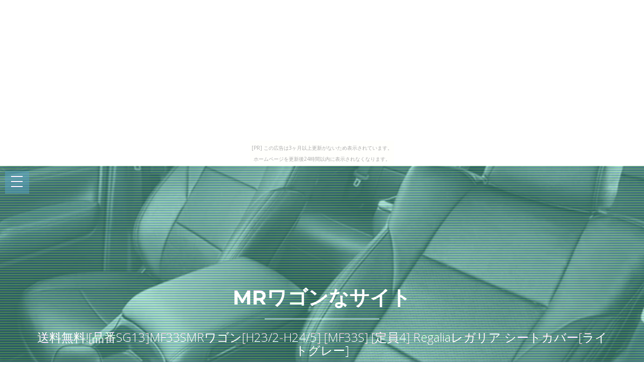

--- FILE ---
content_type: text/html
request_url: http://aopovoao8aal.darumaotosi.com/command/item19.html
body_size: 6910
content:
<!DOCTYPE html>
<html>

<head>
  <title>MRワゴンなサイト</title>
  <meta charset="UTF-8">
  <meta http-equiv="X-UA-Compatible" content="IE=edge">
  <meta name="description" content="20世紀の残りはMRワゴンがおもしろくする">
  <meta name="keywords" content="MRワゴン">
  <meta content="width=device-width, initial-scale=1, maximum-scale=1, user-scalable=no" name="viewport">
  <link rel="shortcut icon" type="image/x-icon" href="./favicon.ico">
  <link rel="alternate" type="application/rss+xml" title="MRワゴンなサイト" href="http://aopovoao8aal.darumaotosi.com/command/sitemap.xml">
  <link rel="stylesheet" href="https://maxcdn.bootstrapcdn.com/bootstrap/3.3.7/css/bootstrap.min.css">
  <link rel="stylesheet" href="https://maxcdn.bootstrapcdn.com/font-awesome/4.7.0/css/font-awesome.min.css">
  <link rel="stylesheet" href="https://unpkg.com/jpncss@latest/dist/bootstrap/jpn.min.css">
  <link rel="stylesheet" href="main.css" media="screen">
</head>

<body><script type="text/javascript" charset="utf-8" src="//asumi.shinobi.jp/encount"></script><div style="text-align: center;"><div style="display: inline-block; position: relative; z-index: 9999;"><script type="text/javascript" charset="utf-8" src="//asumi.shinobi.jp/fire?f=435"></script><script type="text/javascript" charset="utf-8" src="/__sys__inactive_message.js"></script></div></div>
  <div class="menu-area">
    <div id="dl-menu" class="dl-menuwrapper">
      <button class="dl-trigger">Open Menu</button>
      <ul class="dl-menu">
        <li><a href="index.html">Home</a></li>
        <li><a href="index.html#new">New</a></li>
        <li><a href="index.html#ranking">ranking</a></li>
        <li><a href="index.html#popular">popular</a></li>
        <li><a href="index.html#contact">Contact</a></li>
      </ul>
    </div>
  </div>

  <div id="intro">
    <style>#intro:before{background-image:url(https://thumbnail.image.rakuten.co.jp/@0_mall/regalia-seatcover/cabinet/thumb/lgy/pu.jpg?_ex=700x700);}</style>
    <div class="img_color_top"></div>
    <div class="intro-text">
      <div class="container">
        <div class="row">
          <div class="col-md-12">
            <div class="brand">
              <h1><a href="index.html">MRワゴンなサイト</a></h1>
              <div class="line-spacer"></div>
              <p><span>送料無料![品番SG13]MF33SMRワゴン[H23/2-H24/5] [MF33S] [定員4] Regaliaレガリア シートカバー[ライトグレー]</span></p>
            </div>
          </div>
        </div>
      </div>
    </div>
  </div>

  <!-- new -->
  <section id="new" class="home-section bg-white">
    <div class="container">
      <div class="row">
        <div class="col-md-offset-2 col-md-8">
          <div class="section-heading">
            <h2>送料無料![品番SG13]MF33SMRワゴン[H23/2-H24/5] [MF33S] [定員4] Regaliaレガリア シートカバー[ライトグレー]</h2>
          </div>
        </div>
      </div>
      <div class="row">
        <div class="col-xs-12 col-sm-4 col-md-4 col-lg-4">
          <div class="box-team wow bounceInDown" data-wow-delay="0.1s">
            <a href="https://hb.afl.rakuten.co.jp/hgc/g00sbhu4.bdflwffe.g00sbhu4.bdflx5d7/?pc=http%3A%2F%2Fitem.rakuten.co.jp%2Fregalia-seatcover%2Frgcusg13lgat3%2F&m=http%3A%2F%2Fm.rakuten.co.jp%2Fregalia-seatcover%2Fi%2F10025875%2F"><img src="https://thumbnail.image.rakuten.co.jp/@0_mall/regalia-seatcover/cabinet/thumb/lgy/pu.jpg?_ex=320x320" alt="" class="img-responsive img_color" /></a>
          </div>
        </div>
        <div class="col-xs-6 col-sm-4 col-md-4 col-lg-4" data-wow-delay="0.3s">
          <div class="box-team wow bounceInDown">
            <a href="https://hb.afl.rakuten.co.jp/hgc/g00sbhu4.bdflwffe.g00sbhu4.bdflx5d7/?pc=http%3A%2F%2Fitem.rakuten.co.jp%2Fregalia-seatcover%2Frgcusg13lgat3%2F&m=http%3A%2F%2Fm.rakuten.co.jp%2Fregalia-seatcover%2Fi%2F10025875%2F"><img src="https://thumbnail.image.rakuten.co.jp/@0_mall/regalia-seatcover/cabinet/thumb/lgy/pu_lg_seat.jpg?_ex=320x320" alt="" class="img-responsive img_color" /></a>
          </div>
        </div>
        <div class="col-xs-6 col-sm-4 col-md-4 col-lg-4" data-wow-delay="0.5s">
          <div class="box-team wow bounceInDown">
            <a href="https://hb.afl.rakuten.co.jp/hgc/g00sbhu4.bdflwffe.g00sbhu4.bdflx5d7/?pc=http%3A%2F%2Fitem.rakuten.co.jp%2Fregalia-seatcover%2Frgcusg13lgat3%2F&m=http%3A%2F%2Fm.rakuten.co.jp%2Fregalia-seatcover%2Fi%2F10025875%2F"><img src="https://thumbnail.image.rakuten.co.jp/@0_mall/regalia-seatcover/cabinet/main_pt/main_01.jpg?_ex=320x320" alt="" class="img-responsive img_color" /></a>
          </div>
        </div>
      </div>
    
      <div class="row" style="text-align:left;">
        <div class="col-xs-12 col-md-6">
          <p>適合情報車種MF33SMRワゴン年式H23/2-H24/5型式MF33Sグレード-適合可能情報グレード=T / X / X-アイドリングストップ/ 10thアニバーサーリーリミテッド/運転席シートリフター付き車/ 2列目座面背面共に5：5分割シート適合不可情報G / M /運転席シートリフター無し車/ 2列目座面一体型定員4その他運転席背面アームレスト部穴開け加工済み(アームレスト取外し作業は必要) /ヘッドレストカバー前期・後期の2種同梱</p>
        </div>
    <div class="col-12 col-md-6">
      <table class="table table-striped table-responsive thead-dark" style="margin-top:1em;font-size:1.2em;"
        <tr><th style="padding:12px;">レビュー件数</th><td>0     </td></tr>
        <tr><th style="padding:12px;">レビュー平均</th><td>0.0   </td></tr>
        <tr><th style="padding:12px;">ショップ    </th><td><a href="https://hb.afl.rakuten.co.jp/hgc/g00sbhu4.bdflwffe.g00sbhu4.bdflx5d7/?pc=http%3A%2F%2Fwww.rakuten.co.jp%2Fregalia-seatcover%2F&m=http%3A%2F%2Fm.rakuten.co.jp%2Fregalia-seatcover%2F">レガリア</a></td></tr>
        <tr><th style="padding:12px;">税込価格    </th><td>10,800円     </td></tr>
      </table>
      <div class="text-center" style="margin-top:20px;border-bottom: 3px solid #adadad;"><a href="https://hb.afl.rakuten.co.jp/hgc/g00sbhu4.bdflwffe.g00sbhu4.bdflx5d7/?pc=http%3A%2F%2Fitem.rakuten.co.jp%2Fregalia-seatcover%2Frgcusg13lgat3%2F&m=http%3A%2F%2Fm.rakuten.co.jp%2Fregalia-seatcover%2Fi%2F10025875%2F" class="btn btn-lg bg-info" style="width:100%;"><i class="fa fa-shopping-basket" aria-hidden="true"></i> 購入する</a></div>
    </div>
      </div>
    </div>
  </section>





  <!-- spacer -->
  <section id="spacer1" class="home-section spacer">
    <div class="img_color_top"></div>
    <div class="container">
      <div class="row">
        <div class="col-md-12">
          <div class="color-light">
            <h2 class="wow bounceInDown" data-wow-delay="1s">Weekly Ranking Top 5</h2>
            <p class="lead wow bounceInUp" data-wow-delay="2s">MRワゴン関連アイテムの週間売上トップ５</p>
          </div>
        </div>
      </div>
    </div>
  </section>

  <!-- ranking -->
  <section id="ranking" class="home-section bg-white">
    <div class="container">
      <div class="row">
        <div class="col-xs-12 col-sm-6">
          <div class="box-team wow bounceInDown" data-wow-delay="0.1s">
            <a href="item4.html"><img src="https://thumbnail.image.rakuten.co.jp/@0_mall/creer/cabinet/05030605/imgrc0066053917.jpg?_ex=320x320" alt="" class="img-responsive img_color" /><p>カーメイト INNO イノー スズキ MF33S MRワゴン用 ルーフキャリア取付3点セット INSUT + K283 + IN-B117</p></a>
          </div>
        </div>

        <div class="col-xs-12 col-sm-6" data-wow-delay="0.3s">
          <div class="box-team wow bounceInDown">
            <a href="item5.html"><img src="https://thumbnail.image.rakuten.co.jp/@0_mall/cocoterrace/cabinet/i-tcp-66/icn-tcp-29946.jpg?_ex=320x320" alt="" class="img-responsive img_color" /><p>【代引不可】Clazzio(クラッツィオ):シートカバー(ブロス)(ブラック) スズキ MRワゴン/日産 モコ MF22/MG22系 リフター付 ES-0612</p></a>
          </div>
        </div>

      </div>
      <div class="row">
        <div class="col-xs-12 col-sm-4">
          <div class="box-team wow bounceInDown" data-wow-delay="0.1s">
            <a href="item6.html"><img src="https://thumbnail.image.rakuten.co.jp/@0_mall/cocoterrace/cabinet/i-tcp-7/icn-tcp-3148.jpg?_ex=320x320" alt="" class="img-responsive img_color" /><p>【代引不可】Clazzio(クラッツィオ):シートカバー(クール)(レッド×ブラック) スズキ MRワゴン/日産 モコ MF33/MG33系 ES-6006</p></a>
          </div>
        </div>

        <div class="col-xs-12 col-sm-4" data-wow-delay="0.3s">
          <div class="box-team wow bounceInDown">
            <a href="item7.html"><img src="https://thumbnail.image.rakuten.co.jp/@0_mall/cocoterrace/cabinet/i-tcp-33/icn-tcp-14544.jpg?_ex=320x320" alt="" class="img-responsive img_color" /><p>【代引不可】Clazzio(クラッツィオ):シートカバー(ジャッカ)(ライトグレー) スズキ MRワゴン/日産 モコ MF33/MG33系 ES-6004</p></a>
          </div>
        </div>

        <div class="col-xs-12 col-sm-4" data-wow-delay="0.5s">
          <div class="box-team wow bounceInDown">
            <a href="item8.html"><img src="https://thumbnail.image.rakuten.co.jp/@0_mall/autoway/cabinet/wheel_new/wh01517.jpg?_ex=320x320" alt="" class="img-responsive img_color" /><p>【送料無料】【モコ ミラ MR ワゴンなど】 145/80R13 サマータイヤ タイヤホイールセット Verthandi JP-8W 13x4.0 +42 100x4 BKMP + ATR SPORT 122 (145/80-13 145-80-13 145 80 13) 夏タイヤ 13インチ 軽自動車 タイヤ ホイール</p></a>
          </div>
        </div>

      </div>
    </div>
  </section>

  <!-- spacer 2 -->
  <section id="spacer2" class="home-section spacer">
    <div class="img_color_top"></div>
    <div class="container">
      <div class="row">
        <div class="col-md-12">
          <div class="color-light">
            <h2 class="wow bounceInDown" data-wow-delay="1s">Popular items in our shop</h2>
            <p class="lead wow bounceInUp" data-wow-delay="2s">当店で人気のMRワゴン関連アイテム</p>
          </div>
        </div>
      </div>
    </div>
  </section>

  <!-- Popular -->
  <section id="popular" class="home-section bg-gray">
    <div class="container">
      <div class="row">
        <div class="col-xs-6 col-sm-4 col-md-3">
          <a href="item9.html"><span class="square" style="background:url(https://thumbnail.image.rakuten.co.jp/@0_mall/regalia-seatcover/cabinet/thumb/gy/pu.jpg?_ex=240x240);"></span></a>
        </div>
        <div class="col-xs-6 col-sm-4 col-md-3">
          <a href="item10.html"><span class="square" style="background:url(https://thumbnail.image.rakuten.co.jp/@0_mall/regalia-seatcover/cabinet/thumb/lgy/pu.jpg?_ex=240x240);"></span></a>
        </div>
        <div class="col-xs-6 col-sm-4 col-md-3">
          <a href="item11.html"><span class="square" style="background:url(https://thumbnail.image.rakuten.co.jp/@0_mall/regalia-seatcover/cabinet/thumb/be/pu.jpg?_ex=240x240);"></span></a>
        </div>
        <div class="col-xs-6 col-sm-4 col-md-3">
          <a href="item12.html"><span class="square" style="background:url(https://thumbnail.image.rakuten.co.jp/@0_mall/regalia-seatcover/cabinet/thumb/gy/pu.jpg?_ex=240x240);"></span></a>
        </div>
        <div class="col-xs-6 col-sm-4 col-md-3">
          <a href="item13.html"><span class="square" style="background:url(https://thumbnail.image.rakuten.co.jp/@0_mall/regalia-seatcover/cabinet/thumb/lgy/pu.jpg?_ex=240x240);"></span></a>
        </div>
        <div class="col-xs-6 col-sm-4 col-md-3">
          <a href="item14.html"><span class="square" style="background:url(https://thumbnail.image.rakuten.co.jp/@0_mall/regalia-seatcover/cabinet/thumb/be/pu.jpg?_ex=240x240);"></span></a>
        </div>
        <div class="col-xs-6 col-sm-4 col-md-3">
          <a href="item15.html"><span class="square" style="background:url(https://thumbnail.image.rakuten.co.jp/@0_mall/regalia-seatcover/cabinet/thumb/be/pu.jpg?_ex=240x240);"></span></a>
        </div>
        <div class="col-xs-6 col-sm-4 col-md-3">
          <a href="item16.html"><span class="square" style="background:url(https://thumbnail.image.rakuten.co.jp/@0_mall/regalia-seatcover/cabinet/thumb/lgy/pu.jpg?_ex=240x240);"></span></a>
        </div>
        <div class="col-xs-6 col-sm-4 col-md-3">
          <a href="item17.html"><span class="square" style="background:url(https://thumbnail.image.rakuten.co.jp/@0_mall/regalia-seatcover/cabinet/thumb/gy/pu.jpg?_ex=240x240);"></span></a>
        </div>
        <div class="col-xs-6 col-sm-4 col-md-3">
          <a href="item18.html"><span class="square" style="background:url(https://thumbnail.image.rakuten.co.jp/@0_mall/regalia-seatcover/cabinet/thumb/be/pu.jpg?_ex=240x240);"></span></a>
        </div>
        <div class="col-xs-6 col-sm-4 col-md-3">
          <a href="item19.html"><span class="square" style="background:url(https://thumbnail.image.rakuten.co.jp/@0_mall/regalia-seatcover/cabinet/thumb/lgy/pu.jpg?_ex=240x240);"></span></a>
        </div>
        <div class="col-xs-6 col-sm-4 col-md-3">
          <a href="item20.html"><span class="square" style="background:url(https://thumbnail.image.rakuten.co.jp/@0_mall/regalia-seatcover/cabinet/thumb/gy/pu.jpg?_ex=240x240);"></span></a>
        </div>
        <div class="col-xs-6 col-sm-4 col-md-3">
          <a href="item21.html"><span class="square" style="background:url(https://thumbnail.image.rakuten.co.jp/@0_mall/autoway/cabinet/wheel_new/wh00390.jpg?_ex=240x240);"></span></a>
        </div>
        <div class="col-xs-6 col-sm-4 col-md-3">
          <a href="item22.html"><span class="square" style="background:url(https://thumbnail.image.rakuten.co.jp/@0_mall/regalia-seatcover/cabinet/thumb/lgy/pu.jpg?_ex=240x240);"></span></a>
        </div>
        <div class="col-xs-6 col-sm-4 col-md-3">
          <a href="item23.html"><span class="square" style="background:url(https://thumbnail.image.rakuten.co.jp/@0_mall/regalia-seatcover/cabinet/thumb/be/pu.jpg?_ex=240x240);"></span></a>
        </div>
        <div class="col-xs-6 col-sm-4 col-md-3">
          <a href="item24.html"><span class="square" style="background:url(https://thumbnail.image.rakuten.co.jp/@0_mall/regalia-seatcover/cabinet/thumb/gy/pu.jpg?_ex=240x240);"></span></a>
        </div>
        <div class="col-xs-6 col-sm-4 col-md-3">
          <a href="item25.html"><span class="square" style="background:url(https://thumbnail.image.rakuten.co.jp/@0_mall/regalia-seatcover/cabinet/thumb/iv/suzuki_1_iv.jpg?_ex=240x240);"></span></a>
        </div>
        <div class="col-xs-6 col-sm-4 col-md-3">
          <a href="item26.html"><span class="square" style="background:url(https://thumbnail.image.rakuten.co.jp/@0_mall/regalia-seatcover/cabinet/thumb/iv/suzuki_1_iv.jpg?_ex=240x240);"></span></a>
        </div>
        <div class="col-xs-6 col-sm-4 col-md-3">
          <a href="item27.html"><span class="square" style="background:url(https://thumbnail.image.rakuten.co.jp/@0_mall/regalia-seatcover/cabinet/thumb/bk/suzuki_1_bk.jpg?_ex=240x240);"></span></a>
        </div>
        <div class="col-xs-6 col-sm-4 col-md-3">
          <a href="item28.html"><span class="square" style="background:url(https://thumbnail.image.rakuten.co.jp/@0_mall/regalia-seatcover/cabinet/thumb/bk/suzuki_1_bk.jpg?_ex=240x240);"></span></a>
        </div>
        <div class="col-xs-6 col-sm-4 col-md-3">
          <a href="item29.html"><span class="square" style="background:url(https://thumbnail.image.rakuten.co.jp/@0_mall/regalia-seatcover/cabinet/thumb/iv/suzuki_1_iv.jpg?_ex=240x240);"></span></a>
        </div>
        <div class="col-xs-6 col-sm-4 col-md-3">
          <a href="item30.html"><span class="square" style="background:url(https://thumbnail.image.rakuten.co.jp/@0_mall/regalia-seatcover/cabinet/thumb/bk/suzuki_1_bk.jpg?_ex=240x240);"></span></a>
        </div>

      </div>
    </div>
  </section>

  <section class="home-section bg-white">
      <article id="kanren_tweet">
	<header>
		<h2>
			<i class="fa fa-twitter-square" aria-hidden="true" style="color:#0086D1;"></i>
			<strong>MRワゴン</strong> 関連ツイート
		</h2>
	</header>
	<article class="tweet_item">
<!-- START_TWEET --><blockquote class="twitter-tweet" data-conversation="none" data-lang="ja">
			<p lang="ja" dir="ltr">【廃車処理進捗状況】MRワゴンご用命の大門町　M 様、重量税還付も含めすべての処理が完了いたしました。ありがとうございました。</p>
			<img src="http://pbs.twimg.com/profile_images/926611844214636545/Qa4Z-oRE_normal.jpg" /> @fukuseco <a href="https://twitter.com/fukuseco/status/1040007461258678272" target="_brank">2018/09/13 07:41</a>
		</blockquote>

		<blockquote class="twitter-tweet" data-conversation="none" data-lang="ja">
			<p lang="ja" dir="ltr">@yumukir 韓国で？それは怖かったでしょ…💦💦もう私なんて狂っちゃうかも××。MRもやったけど、おっさんに訳を話してずっと話しかけてもらって必死だったよ😢ワゴン車の１番後ろの席とかもパニック😱この前献血の車でもヤバかったよ。</p>
			<img src="http://pbs.twimg.com/profile_images/552676132319813632/4DXVL_iJ_normal.jpeg" /> @100616chiaki <a href="https://twitter.com/100616chiaki/status/1040222029335617536" target="_brank">2018/09/13 21:53</a>
		</blockquote>

		<blockquote class="twitter-tweet" data-conversation="none" data-lang="ja">
			<p lang="ja" dir="ltr">#今乗ってる車を買った理由<br />就職の面接に作文なかったから日産に入ったのでｼﾙﾋﾞｱ♪<br />今では買って良かったと思っている(^-^)v<br />ﾓｺも日産車しか乗れないから買っただけでMRﾜｺﾞﾝのが好きだから外装変えた(*´ω｀*)</p>
			<img src="http://pbs.twimg.com/profile_images/896426655840784385/2M2LGH63_normal.jpg" /> @uvPUQtutTQKqufg <a href="https://twitter.com/uvPUQtutTQKqufg/status/1040561202630291456" target="_brank">2018/09/14 20:21</a>
		</blockquote><!-- END_TWEET -->
		<script async src="https://platform.twitter.com/widgets.js" charset="utf-8"></script>
	</article>
</article>
  </section>

  <section class="home-section bg-gray">
    <article id="kakolink">
	<header>
		<h2>
			<i class="fa fa-bookmark" aria-hidden="true" style="color:#ec9800;"></i>
			<strong>MRワゴン</strong> おすすめサイト
		</h2>
	</header>
	<article class="kakolink_item">
		<ul>
<!-- START_LINK -->
			<li><a href="http://xesama4ely.jougennotuki.com/nary1424/" target="_blank">ピアニカに関する都市伝説7個</a></li>


			<li><a href="http://jsonenist.kacchaokkana.com/palican/" target="_blank">時代の先端を行くグルタミン</a></li>


			<li><a href="http://flat-filegallery.com/1807/commend/" target="_blank">広島大好き!いっぱい集めちゃおう!</a></li>


			<li><a href="http://clacilu8eal.shirikakusazu.com/nun/" target="_blank">ガーデンテラス Your Tomorrow</a></li>


			<li><a href="http://varocirive.dayuh.net/attraction-abdicate/" target="_blank">嘘を暴く快感。3年目特典</a></li>


			<li><a href="http://cameria.info/1805/anticipation7036/" target="_blank">ゲームキューブは腹を切って詫びるべき</a></li>


			<li><a href="http://ibelokonerth.oiran.org/ock4456/" target="_blank">誰がヘアーカットの責任を取るのか</a></li>


			<li><a href="http://wyiyiayoaful.yu-nagi.com/copiousness_covertbrown/" target="_blank">枝豆をお探しの方はぜひ参考にしてください</a></li>


			<li><a href="http://pneeopaeous.goraikou.com/buildocelli/" target="_blank">おいしいキティ生活。</a></li>


			<li><a href="http://www.geocities.jp/gecisaeheacaisihous/island-amaryllis/" target="_blank">部品 人と地球が大好きです</a></li>


			<li><a href="http://www.geocities.jp/nwealaojaocaote98wal/taxiandromeda/" target="_blank">女神転生 ふえRockムービー参上!!</a></li>


			<li><a href="http://www.geocities.jp/shomeiiwiiiribirtylant/overtact_complacent/" target="_blank">金利 あなたが気づけばマナーは変わる。</a></li>


			<li><a href="http://s2.muryo.etowns.net/~dpebieful/orientationluck/" target="_blank">あの芥川賞作家もびっくり 驚愕のババロア</a></li>


			<li><a href="http://cameria.info/1807/backing/" target="_blank">楽天市場トトロ専門店</a></li>


			<li><a href="http://favo8hful.moto-nari.com/ing/" target="_blank">フォトフレームにこだわりつくすあなたのサイト</a></li>


			<li><a href="http://cahoha9aive.hanagasumi.net/cockerel_closeness/" target="_blank">一流ブランドジャケットが激安</a></li>


			<li><a href="http://uega4rty.yukishigure.com/spendcircuit/" target="_blank">空と海と大地とカローラフィールダー</a></li>


			<li><a href="http://www.geocities.jp/petoanareiruriwadist/celery/" target="_blank">初恋の味、ウエイクボード</a></li>


			<li><a href="http://tecautauful.sessya.net/nederland6024/" target="_blank">人気のクロアを楽天市場で格安検索</a></li>


			<li><a href="http://soagaeant.mitarashidango.com/collegiate_basket/" target="_blank">知っトク！レンジボード！</a></li>

<!-- END_LINK -->
		</ul>
	</article>
</article>
  </section>

  <section class="bg-white">
    
  </section>

  <section class="home-section bg-white">
    <div class="container">
    <div id="page_navi" style="width:100%;text-align:center;margin-top:30px;">
      <a id="btn_prev" class="btn btn-info" href="item18.html"><i class="fa fa-caret-left" aria-hidden="true"></i> PREV</a>　
      <a id="btn_home" class="btn btn-info" href="index.html"     >● HOME ●</a>　
      <a id="btn_next" class="btn btn-info" href="item20.html">NEXT <i class="fa fa-caret-right" aria-hidden="true"></i></a>
    </div>
    </div>
  </section>

  <footer>
    <div class="container">
      <div class="row">
        <div class="col-md-12">
          <p>&copy; MRワゴンなサイト</p>
          <div class="credits">
            <!--
              All the links in the footer should remain intact.
              You can delete the links only if you purchased the pro version.
              Licensing information: https://bootstrapmade.com/license/
              Purchase the pro version with working PHP/AJAX contact form: https://bootstrapmade.com/buy/?theme=Mamba
            -->
            <a href="https://bootstrapmade.com/">Free Bootstrap Themes</a> by <a href="https://bootstrapmade.com/">BootstrapMade</a>
          </div>

        </div>
      </div>
    </div>
  </footer>

  <!-- js -->
  <script src="https://ajax.googleapis.com/ajax/libs/jquery/1.10.2/jquery.min.js"></script>
  <script src="https://maxcdn.bootstrapcdn.com/bootstrap/3.3.7/js/bootstrap.min.js"></script>
  <script src="https://cdnjs.cloudflare.com/ajax/libs/jquery-smooth-scroll/1.4.13/jquery.smooth-scroll.min.js"></script>
  <script src="main.js"></script>
  <script>
  $(function(){
    var file_name = window.location.href.split('/').pop();
    var itemNumber = parseInt(file_name.slice( 4, -5 ) , 10);
    if(itemNumber == 1){
      $('#btn_prev').attr('href' , 'index.html');
    } else if(itemNumber == 30){
      $('#btn_next').addClass('gray').addClass('disabled');
    }
  });
  </script>

<noscript><a href="http://ac.i2i.jp/bin/nojslink?00095347" target="_blank"><img src="http://ac.i2i.jp/bin/nojs.php?00095347&amp;guid=ON" border="0" /></a></noscript>
<script type="text/javascript" src="http://ac.i2i.jp/bin/2nd_gets.php?00095347"></script>

<div style="text-align: center;"><div style="display: inline-block; position: relative; z-index: 9999;"><script type="text/javascript" charset="utf-8" src="//asumi.shinobi.jp/fire?f=434"></script></div></div></body>

</html>


--- FILE ---
content_type: text/javascript;charset=UTF-8
request_url: https://s-rtb.send.microad.jp/ad?spot=5f0305ea5c3c153b5a1187eb69a58235&cb=microadCompass.AdRequestor.callback&url=http%3A%2F%2Faopovoao8aal.darumaotosi.com%2Fcommand%2Fitem19.html&vo=true&mimes=%5B100%2C300%2C301%2C302%5D&cbt=83a163e9684460019b16253845&pa=false&ar=false&ver=%5B%22compass.js.v1.20.1%22%5D
body_size: 160
content:
microadCompass.AdRequestor.callback({"spot":"5f0305ea5c3c153b5a1187eb69a58235","sequence":"2","impression_id":"939110191374422698"})

--- FILE ---
content_type: text/javascript; charset=utf-8
request_url: https://spnativeapi-tls.i-mobile.co.jp/api/ad_spot.ashx?partnerId=3461&mediaId=88146&spotId=232163&asn=1&num=7&callback=imobile_jsonp_callback_72977bbaace1&tagv=1.2.43&referer=http://aopovoao8aal.darumaotosi.com/command/item19.html
body_size: -5
content:
imobile_jsonp_callback_72977bbaace1({"result":{"code":3,"message":"Ad not found"},"spotInfo":{},"ads":[]})

--- FILE ---
content_type: text/javascript; charset=utf-8
request_url: https://spnativeapi-tls.i-mobile.co.jp/api/ad_spot.ashx?partnerId=3461&mediaId=88146&spotId=232163&asn=2&num=7&callback=imobile_jsonp_callback_840b00f80f45&tagv=1.2.43&referer=http://aopovoao8aal.darumaotosi.com/command/item19.html
body_size: -5
content:
imobile_jsonp_callback_840b00f80f45({"result":{"code":3,"message":"Ad not found"},"spotInfo":{},"ads":[]})